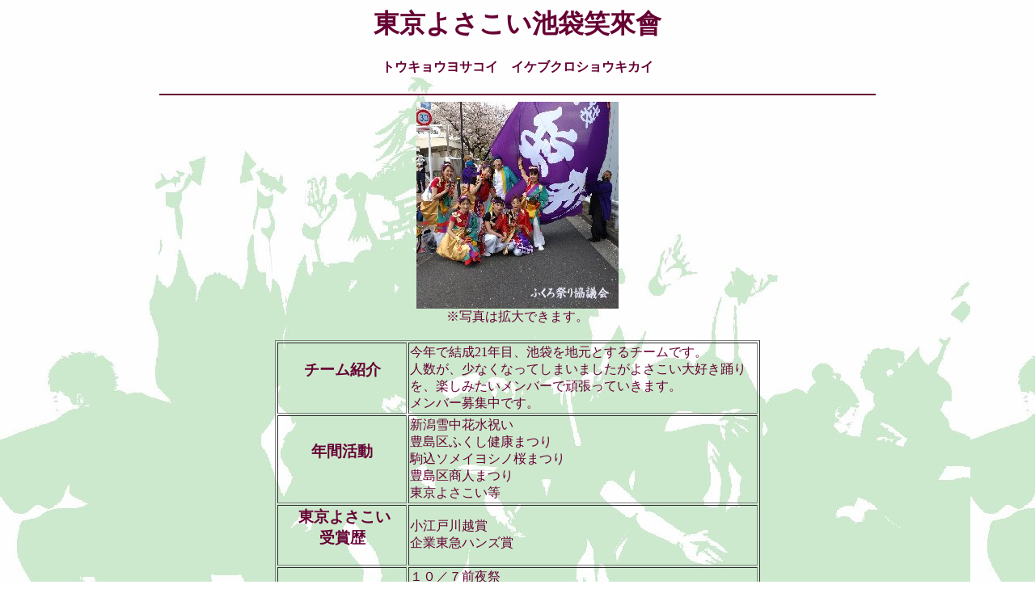

--- FILE ---
content_type: text/html
request_url: https://yosakoitokyo.gr.jp/yosakoi/23team/23y001.html
body_size: 2069
content:
<!DOCTYPE HTML PUBLIC "-//W3C//DTD HTML 4.01 Transitional//EN">
<HTML>
<HEAD>
<meta http-equiv="Content-Type" content="text/html; charset=Shift_JIS">
<meta name="GENERATOR" content="JustSystems Homepage Builder Version 21.0.5.0 for Windows">
<meta http-equiv="Content-Style-Type" content="text/css">
<TITLE>東京よさこい池袋笑來會</TITLE>
</HEAD>
<BODY text="#660033" background="bcg2.jpg">
<CENTER>
<H1>東京よさこい池袋笑來會</H1>
<H4>トウキョウヨサコイ　イケブクロショウキカイ</H4>
<HR width="70%" color="#660033">
<a href="y23_001.jpg"><img src="y23_001s.jpg" width="250" height="256" border="0"></a><br>
※写真は拡大できます。<BR>
<br>
<TABLE border="1" width="600">
  <TBODY>
    <TR>
      <TD align="center" width="156">
      <H3>チーム紹介</H3>
      </TD>
      <TD width="428">今年で結成21年目、池袋を地元とするチームです。<br>
      人数が、少なくなってしまいましたがよさこい大好き踊りを、楽しみたいメンバーで頑張っていきます。<br>
      メンバー募集中です。</TD>
    </TR>
    <TR>
      <TD align="center" width="156">
      <H3>年間活動</H3>
      </TD>
      <TD width="428">新潟雪中花水祝い<br>
      豊島区ふくし健康まつり<br>
      駒込ソメイヨシノ桜まつり<br>
      豊島区商人まつり<br>
      東京よさこい等</TD>
    </TR>
    <TR>
      <TD align="center">
      <H3>&nbsp;東京よさこい<BR>
      受賞歴</H3>
      </TD>
      <TD>小江戸川越賞 <br>
      企業東急ハンズ賞</TD>
    </TR>
    <TR>
      <TD align="center">
      <H3>演舞スケジュール</H3>
      </TD>
      <TD>１０／７前夜祭<br>
      １１：１２　駅前メイン<br>
      １２：１８　西口公園<br>
      １３：３０　アゼリア通り<br>
      <br>
      １０／８<br>
      １１：１８　駅前メイン<br>
      １１：４８　アゼリア通り<br>
      １３：１８　大塚会場<br>
      １４：４８　巣鴨会場</TD>
    </TR>
    <TR>
      <TD align="center">
      <H3>ＨＰ</H3>
      </TD>
      <TD>　<a href="http://syoukikai.web.fc2.com/">http://syoukikai.web.fc2.com/</a></TD>
    </TR>
  </TBODY>
</TABLE>
<FONT size="5"><BR>
</FONT><BR>
内容に誤り、変更等がある場合は<A href="mailto:fukuro@yosakoitokyo.gr.jp">管理者</A>にご連絡下さい。<BR>
<BR>
<br>
<br>
<a href="/yosakoi/ouboteam23.html">戻る</a></CENTER></BODY>
</HTML>